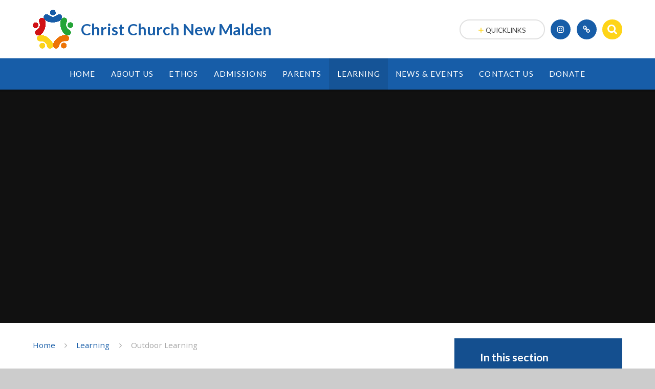

--- FILE ---
content_type: text/html
request_url: https://www.ccnm.uk/page/?title=Outdoor+Learning&pid=86
body_size: 66064
content:

<!DOCTYPE html>
<!--[if IE 7]><html class="no-ios no-js lte-ie9 lte-ie8 lte-ie7" lang="en" xml:lang="en"><![endif]-->
<!--[if IE 8]><html class="no-ios no-js lte-ie9 lte-ie8"  lang="en" xml:lang="en"><![endif]-->
<!--[if IE 9]><html class="no-ios no-js lte-ie9"  lang="en" xml:lang="en"><![endif]-->
<!--[if !IE]><!--> <html class="no-ios no-js"  lang="en" xml:lang="en"><!--<![endif]-->
	<head>
		<meta http-equiv="X-UA-Compatible" content="IE=edge" />
		<meta http-equiv="content-type" content="text/html; charset=utf-8"/>
		
		<link rel="canonical" href="https://www.ccnm.uk/page/?title=Outdoor+Learning&amp;pid=86">
		<link rel="stylesheet" integrity="sha512-SfTiTlX6kk+qitfevl/7LibUOeJWlt9rbyDn92a1DqWOw9vWG2MFoays0sgObmWazO5BQPiFucnnEAjpAB+/Sw==" crossorigin="anonymous" referrerpolicy="no-referrer" media="screen" href="https://cdnjs.cloudflare.com/ajax/libs/font-awesome/4.7.0/css/font-awesome.min.css?cache=260112">
<!--[if IE 7]><link rel="stylesheet" media="screen" href="https://cdn.juniperwebsites.co.uk/_includes/font-awesome/4.2.0/css/font-awesome-ie7.min.css?cache=v4.6.56.3">
<![endif]-->
		<title>Christ Church New Malden - Outdoor Learning</title>
		
		<style type="text/css">
			:root {
				
				--col-pri: rgb(34, 34, 34);
				
				--col-sec: rgb(136, 136, 136);
				
			}
		</style>
		
<!--[if IE]>
<script>
console = {log:function(){return;}};
</script>
<![endif]-->

<script>
	var boolItemEditDisabled;
	var boolLanguageMode, boolLanguageEditOriginal;
	var boolViewingConnect;
	var boolConnectDashboard;
	var displayRegions = [];
	var intNewFileCount = 0;
	strItemType = "page";
	strSubItemType = "page";

	var featureSupport = {
		tagging: false,
		eventTagging: false
	};
	var boolLoggedIn = false;
boolAdminMode = false;
	var boolSuperUser = false;
strCookieBarStyle = 'none';
	intParentPageID = "47";
	intCurrentItemID = 86;
	var intCurrentCatID = "";
boolIsHomePage = false;
	boolItemEditDisabled = true;
	boolLanguageEditOriginal=true;
	strCurrentLanguage='en-gb';	strFileAttachmentsUploadLocation = 'bottom';	boolViewingConnect = false;	boolConnectDashboard = false;	var objEditorComponentList = {};

</script>

<script src="https://cdn.juniperwebsites.co.uk/admin/_includes/js/mutation_events.min.js?cache=v4.6.56.3"></script>
<script src="https://cdn.juniperwebsites.co.uk/admin/_includes/js/jquery/jquery.js?cache=v4.6.56.3"></script>
<script src="https://cdn.juniperwebsites.co.uk/admin/_includes/js/jquery/jquery.prefilter.js?cache=v4.6.56.3"></script>
<script src="https://cdn.juniperwebsites.co.uk/admin/_includes/js/jquery/jquery.query.js?cache=v4.6.56.3"></script>
<script src="https://cdn.juniperwebsites.co.uk/admin/_includes/js/jquery/js.cookie.js?cache=v4.6.56.3"></script>
<script src="/_includes/editor/template-javascript.asp?cache=260112"></script>
<script src="/admin/_includes/js/functions/minified/functions.login.new.asp?cache=260112"></script>

  <script>

  </script>
<link href="https://www.ccnm.uk/feeds/pages.asp?pid=86&lang=en" rel="alternate" type="application/rss+xml" title="Christ Church New Malden - Outdoor Learning - Page Updates"><link href="https://www.ccnm.uk/feeds/comments.asp?title=Outdoor Learning&amp;item=page&amp;pid=86" rel="alternate" type="application/rss+xml" title="Christ Church New Malden - Outdoor Learning - Page Comments"><link rel="stylesheet" media="screen" href="/_site/css/main.css?cache=260112">
<link rel="stylesheet" media="screen" href="/_site/css/content.css?cache=260112">
<style type="text/css" class="customtheme--font">/* overwriting display font */h1, h2, h3, h4, h5, h6,.f_display,.ms-btn > *,.mason--theme_font_coverage-all,.builder[data-font_coverage="All"] {font-family: Lato;}</style><style type="text/css" class="customtheme--pri">/* primary col */.col-pri,.content__region a,.content__title,.content__region h2,.content__region h3,.content__region h4,.content__region h5,.ms-active-pri.active,[data-bgtype="white"] .ms-bg-col,[data-bgtype="mixbot"] .ms-bg-col {color: #175da8;}.block-d {background: #175da8;color: #FFF;fill: #FFF;}.bord-pri {border-color: #175da8;}/* primary bg */.bg-pri,.menu__bar__item__sub,.mason,.ms-btn-pri > *,[data-bgtype="pri"] .ms-bg,[data-bgtype="mixtop"] .ms-bg,[data-bgtype="mixbot"] .ms-bg,[data-bgtype="imgpri"] .ms-bg {background-color: #175da8;}.content__region .table__container table thead th {background-color: #175da8;border-left: #175da8;}.content__news__list__item__img a,.template--accordion h2.template--accordion__title {background-color: #175da8 !important;}.template--accordion h2.template--accordion__title {border-color: #175da8 !important;}/*.builder__btn--sq[data-bgtype='pri']:after {@extend %abs_fill;content: '';width: 16px;height: 16px;margin: auto;display: block;border-radius: 4px;border: 2px solid black;background-color: #175da8 !important;}*/@media all and (min-width: 769px) {/* primary bg hover */.mason--mq .col-pri-hov:hover,.mason--mq .ms-hov-theme:hover .col-pri-hov,.mason--mq .ms-hov-theme.hovered .col-pri-hov {color: #175da8 !important;}.mason--mq .bg-pri-hov:hover,.mason--mq .ms-hov-theme:hover .bg-pri-hov,.mason--mq .ms-hov-theme.hovered .bg-pri-hov {background-color: #175da8;}}</style><style type="text/css" class="customtheme--sec">/* secondary col */.col-sec { color: #fed417; }.ms-btn-white > * {color: #fed417 !important;}/* secondary bg */.bg-sec,.ms-btn > *,hr {background-color: #fed417;}/* secondary border */.bord-sec,.menu__bar:after {border-color: #fed417;}@media all and (min-width: 769px) {/* secondary bg hover */.mason--mq .col-sec-hov:hover,.mason--mq .ms-hov-theme:hover .col-sec-hov,.mason--mq .ms-hov-theme.hovered .col-sec-hov {color: #fed417 !important;}.mason--mq .bg-sec-hov:hover,.mason--mq .ms-hov-theme:hover .bg-sec-hov,.mason--mq .ms-hov-theme.hovered .bg-sec-hov {background-color: #fed417;}}</style>


	<meta name="mobile-web-app-capable" content="yes">
	<meta name="apple-mobile-web-app-capable" content="yes">
	<meta name="viewport" content="width=device-width, initial-scale=1, minimum-scale=1, maximum-scale=1">
	<link rel="author" href="/humans.txt">
	<!-- <link rel="icon" href="/_site/images/favicons/favicon.ico"> -->
	<!-- <link rel="apple-touch-icon" href="/_site/images/favicons/favicon.png"> -->
	<link rel="icon" href="/_site/data/files/images/logo/F031B91DDC1939C6582FD422D1038401.png">
	<link rel="apple-touch-icon" href="/_site/data/files/images/logo/F031B91DDC1939C6582FD422D1038401.png">
	<link href="https://fonts.googleapis.com/css?family=Open+Sans:400,400i,700,700i" rel="stylesheet">
	<link href="https://fonts.googleapis.com/css?family=Lato:400,400i,700,700i" rel="stylesheet">
	<link rel="stylesheet" href="/_site/css/print.css" type="text/css" media="print">

	<script type="text/javascript">
	var iOS = ( navigator.userAgent.match(/(iPad|iPhone|iPod)/g) ? true : false );
	if (iOS) { $('html').removeClass('no-ios').addClass('ios'); }

	var strDefaultThumbnail = "/_site/data/files/images/logo/F031B91DDC1939C6582FD422D1038401.png";
	</script>
	<script src="/_site/js/common.min.js"></script>


	<svg style="display: none;">
		
		<symbol id="icon_arrow" viewBox="0 0 40 24"><path d="M5,23,20,7.24,35.16,23.16h0a2.78,2.78,0,0,0,2,.84A2.93,2.93,0,0,0,40,21a3.07,3.07,0,0,0-.8-2.08h0L22.06.92h0A2.79,2.79,0,0,0,20,0h0a2.79,2.79,0,0,0-2.06.92h0L.79,18.92h0A3.07,3.07,0,0,0,0,21a2.93,2.93,0,0,0,2.86,3A2.8,2.8,0,0,0,5,23Z"/></symbol>
		<symbol id="icon_plus" viewBox="0 0 12 12"><path d="M6.79.79V5.21h4.42a.79.79,0,1,1,0,1.58H6.79v4.42h0a.79.79,0,1,1-1.58,0h0V6.79H.79a.79.79,0,1,1,0-1.58H5.21V.79h0a.79.79,0,1,1,1.58,0Z"/></symbol>
		<symbol id="icon_menu" viewBox="0 0 12 10"><path d="M0,0V2H12V0ZM0,6H12V4H0Zm0,4H12V8H0Z"/></symbol>
	</svg><link rel="stylesheet" media="screen" href="https://cdn.juniperwebsites.co.uk/_includes/css/content-blocks.css?cache=v4.6.56.3">
<link rel="stylesheet" media="screen" href="/_includes/css/cookie-colour.asp?cache=260112">
<link rel="stylesheet" media="screen" href="https://cdn.juniperwebsites.co.uk/_includes/css/cookies.css?cache=v4.6.56.3">
<link rel="stylesheet" media="screen" href="https://cdn.juniperwebsites.co.uk/_includes/css/cookies.advanced.css?cache=v4.6.56.3">
<link rel="stylesheet" media="screen" href="https://cdn.juniperwebsites.co.uk/_includes/css/overlord.css?cache=v4.6.56.3">
<link rel="stylesheet" media="screen" href="https://cdn.juniperwebsites.co.uk/_includes/css/templates.css?cache=v4.6.56.3">
<link rel="stylesheet" media="screen" href="/_site/css/attachments.css?cache=260112">
<link rel="stylesheet" media="screen" href="/_site/css/templates.css?cache=260112">
<style>#print_me { display: none;}</style><script src="https://cdn.juniperwebsites.co.uk/admin/_includes/js/modernizr.js?cache=v4.6.56.3"></script>

        <meta property="og:site_name" content="Christ Church New Malden" />
        <meta property="og:title" content="Outdoor Learning" />
        <meta property="og:image" content="https://www.ccnm.uk/_site/images/design/thumbnail.jpg" />
        <meta property="og:type" content="website" />
        <meta property="twitter:card" content="summary" />
</head>


    <body>


<div id="print_me"></div>
<div class="mason mason--mq mason--inner mason--rounded_false mason--noadmin mason--theme_font_coverage-null">

	<section class="access">
		<a class="access__anchor" name="header"></a>
		<a class="access__link" href="#content">Skip to content &darr;</a>
	</section>

	

	<header class="header parent block-l f_display">
		<div class="header__main center col-pri">
			<div class="parent js_fit__container">
				
				<a class="header__logo" href="/">
				
					<img src="/_site/data/files/images/logo/F031B91DDC1939C6582FD422D1038401.png" alt="Logo">
					<h1 id="header__logo__title">Christ Church New Malden</h1>
				</a>
				
			</div>
			
		</div>


		<section class="menu parent block-d caps oc-invert" data-stickymenu="True">
			
			<button class="menu__btn parent block-d bord-sec" data-toggle=".mason--menu" aria-label="Toggle mobile menu">
				<span class="abs_fill">
					<div class="menu__btn--front"><i class="fa fa-bars" aria-hidden="true"></i> Menu</div>
					<div class="menu__btn--back"><i class="fa fa-close" aria-hidden="true"></i> Close</div>
				</span>
			</button>
			
			<nav class="menu__bar">
				<ul><li class="menu__bar__item menu__bar__item--page_1"><a class="a_block link-hov" id="page_1" href="/"><span>Home</span></a><button class="menu__bar__item__button" data-tab=".menu__bar__item--page_1--expand"><i class="menu__bar__item__button__icon fa fa-angle-down"></i></button></li><li class="menu__bar__item menu__bar__item--page_7 menu__bar__item--subitems"><a class="a_block link-hov" id="page_7" href="/page/?title=About+Us&amp;pid=7"><span>About Us</span></a><button class="menu__bar__item__button" data-tab=".menu__bar__item--page_7--expand"><i class="menu__bar__item__button__icon fa fa-angle-down"></i></button><ul class="menu__bar__item__sub"><li class="menu__bar__item menu__bar__item--page_8"><a class="a_block link-hov" id="page_8" href="/page/?title=Meet+the+Team&amp;pid=8"><span>Meet the Team</span></a><button class="menu__bar__item__button" data-tab=".menu__bar__item--page_8--expand"><i class="menu__bar__item__button__icon fa fa-angle-down"></i></button></li><li class="menu__bar__item menu__bar__item--page_13"><a class="a_block link-hov" id="page_13" href="/page/?title=Key+Priorities&amp;pid=13"><span>Key Priorities</span></a><button class="menu__bar__item__button" data-tab=".menu__bar__item--page_13--expand"><i class="menu__bar__item__button__icon fa fa-angle-down"></i></button></li><li class="menu__bar__item menu__bar__item--page_24"><a class="a_block link-hov" id="page_24" href="/page/?title=Awards&amp;pid=24"><span>Awards</span></a><button class="menu__bar__item__button" data-tab=".menu__bar__item--page_24--expand"><i class="menu__bar__item__button__icon fa fa-angle-down"></i></button></li><li class="menu__bar__item menu__bar__item--page_92"><a class="a_block link-hov" id="page_92" href="/page/?title=Equality+Statement&amp;pid=92"><span>Equality Statement</span></a><button class="menu__bar__item__button" data-tab=".menu__bar__item--page_92--expand"><i class="menu__bar__item__button__icon fa fa-angle-down"></i></button></li><li class="menu__bar__item menu__bar__item--page_14"><a class="a_block link-hov" id="page_14" href="/page/?title=Financial+Information&amp;pid=14"><span>Financial Information</span></a><button class="menu__bar__item__button" data-tab=".menu__bar__item--page_14--expand"><i class="menu__bar__item__button__icon fa fa-angle-down"></i></button></li><li class="menu__bar__item menu__bar__item--page_9"><a class="a_block link-hov" id="page_9" href="/page/?title=Governors&amp;pid=9"><span>Governors</span></a><button class="menu__bar__item__button" data-tab=".menu__bar__item--page_9--expand"><i class="menu__bar__item__button__icon fa fa-angle-down"></i></button></li><li class="menu__bar__item menu__bar__item--page_147"><a class="a_block link-hov" id="page_147" href="/page/?title=OFSTED&amp;pid=147"><span>OFSTED</span></a><button class="menu__bar__item__button" data-tab=".menu__bar__item--page_147--expand"><i class="menu__bar__item__button__icon fa fa-angle-down"></i></button></li><li class="menu__bar__item menu__bar__item--page_15"><a class="a_block link-hov" id="page_15" href="/page/?title=PE+%2F+Sports+Premium&amp;pid=15"><span>PE / Sports Premium</span></a><button class="menu__bar__item__button" data-tab=".menu__bar__item--page_15--expand"><i class="menu__bar__item__button__icon fa fa-angle-down"></i></button></li><li class="menu__bar__item menu__bar__item--page_19"><a class="a_block link-hov" id="page_19" href="/page/?title=Policies&amp;pid=19"><span>Policies</span></a><button class="menu__bar__item__button" data-tab=".menu__bar__item--page_19--expand"><i class="menu__bar__item__button__icon fa fa-angle-down"></i></button></li><li class="menu__bar__item menu__bar__item--page_16"><a class="a_block link-hov" id="page_16" href="/page/?title=Pupil+Premium&amp;pid=16"><span>Pupil Premium</span></a><button class="menu__bar__item__button" data-tab=".menu__bar__item--page_16--expand"><i class="menu__bar__item__button__icon fa fa-angle-down"></i></button></li><li class="menu__bar__item menu__bar__item--page_37"><a class="a_block link-hov" id="page_37" href="/page/?title=Safeguarding&amp;pid=37"><span>Safeguarding</span></a><button class="menu__bar__item__button" data-tab=".menu__bar__item--page_37--expand"><i class="menu__bar__item__button__icon fa fa-angle-down"></i></button></li><li class="menu__bar__item menu__bar__item--page_18"><a class="a_block link-hov" id="page_18" href="/page/?title=Special+Educational+Needs+and+Disabilities&amp;pid=18"><span>Special Educational Needs and Disabilities</span></a><button class="menu__bar__item__button" data-tab=".menu__bar__item--page_18--expand"><i class="menu__bar__item__button__icon fa fa-angle-down"></i></button></li><li class="menu__bar__item menu__bar__item--page_199"><a class="a_block link-hov" id="page_199" href="/page/?title=Statutory+Assessments+%26amp%3B+Results&amp;pid=199"><span>Statutory Assessments &amp; Results</span></a><button class="menu__bar__item__button" data-tab=".menu__bar__item--page_199--expand"><i class="menu__bar__item__button__icon fa fa-angle-down"></i></button></li></ul></li><li class="menu__bar__item menu__bar__item--page_145 menu__bar__item--subitems"><a class="a_block link-hov" id="page_145" href="/page/?title=Ethos&amp;pid=145"><span>Ethos</span></a><button class="menu__bar__item__button" data-tab=".menu__bar__item--page_145--expand"><i class="menu__bar__item__button__icon fa fa-angle-down"></i></button><ul class="menu__bar__item__sub"><li class="menu__bar__item menu__bar__item--page_12"><a class="a_block link-hov" id="page_12" href="/page/?title=Vision&amp;pid=12"><span>Vision</span></a><button class="menu__bar__item__button" data-tab=".menu__bar__item--page_12--expand"><i class="menu__bar__item__button__icon fa fa-angle-down"></i></button></li><li class="menu__bar__item menu__bar__item--page_154"><a class="a_block link-hov" id="page_154" href="/page/?title=Collective+Worship&amp;pid=154"><span>Collective Worship</span></a><button class="menu__bar__item__button" data-tab=".menu__bar__item--page_154--expand"><i class="menu__bar__item__button__icon fa fa-angle-down"></i></button></li><li class="menu__bar__item menu__bar__item--page_99"><a class="a_block link-hov" id="page_99" href="/page/?title=iShare+Learning+Themes&amp;pid=99"><span>iShare Learning Themes</span></a><button class="menu__bar__item__button" data-tab=".menu__bar__item--page_99--expand"><i class="menu__bar__item__button__icon fa fa-angle-down"></i></button></li><li class="menu__bar__item menu__bar__item--page_22"><a class="a_block link-hov" id="page_22" href="/page/?title=Church+and+Diocese+Links&amp;pid=22"><span>Church and Diocese Links</span></a><button class="menu__bar__item__button" data-tab=".menu__bar__item--page_22--expand"><i class="menu__bar__item__button__icon fa fa-angle-down"></i></button></li><li class="menu__bar__item menu__bar__item--page_142"><a class="a_block link-hov" id="page_142" href="/page/?title=Religious+Education&amp;pid=142"><span>Religious Education</span></a><button class="menu__bar__item__button" data-tab=".menu__bar__item--page_142--expand"><i class="menu__bar__item__button__icon fa fa-angle-down"></i></button></li><li class="menu__bar__item menu__bar__item--page_155"><a class="a_block link-hov" id="page_155" href="/page/?title=RE+Trips&amp;pid=155"><span>RE Trips</span></a><button class="menu__bar__item__button" data-tab=".menu__bar__item--page_155--expand"><i class="menu__bar__item__button__icon fa fa-angle-down"></i></button></li><li class="menu__bar__item menu__bar__item--page_144"><a class="a_block link-hov" id="page_144" href="/page/?title=Reflective+Areas&amp;pid=144"><span>Reflective Areas</span></a><button class="menu__bar__item__button" data-tab=".menu__bar__item--page_144--expand"><i class="menu__bar__item__button__icon fa fa-angle-down"></i></button></li><li class="menu__bar__item menu__bar__item--page_170"><a class="a_block link-hov" id="page_170" href="/page/?title=Reflective+Journals&amp;pid=170"><span>Reflective Journals</span></a><button class="menu__bar__item__button" data-tab=".menu__bar__item--page_170--expand"><i class="menu__bar__item__button__icon fa fa-angle-down"></i></button></li><li class="menu__bar__item menu__bar__item--page_149"><a class="a_block link-hov" id="page_149" href="/page/?title=Faith+%26amp%3B+Spirituality+Group&amp;pid=149"><span>Faith &amp; Spirituality Group</span></a><button class="menu__bar__item__button" data-tab=".menu__bar__item--page_149--expand"><i class="menu__bar__item__button__icon fa fa-angle-down"></i></button></li><li class="menu__bar__item menu__bar__item--page_141"><a class="a_block link-hov" id="page_141" href="/page/?title=Spiritual+Development&amp;pid=141"><span>Spiritual Development</span></a><button class="menu__bar__item__button" data-tab=".menu__bar__item--page_141--expand"><i class="menu__bar__item__button__icon fa fa-angle-down"></i></button></li><li class="menu__bar__item menu__bar__item--page_143"><a class="a_block link-hov" id="page_143" href="/page/?title=Courageous+Advocacy&amp;pid=143"><span>Courageous Advocacy</span></a><button class="menu__bar__item__button" data-tab=".menu__bar__item--page_143--expand"><i class="menu__bar__item__button__icon fa fa-angle-down"></i></button></li><li class="menu__bar__item menu__bar__item--page_21"><a class="a_block link-hov" id="page_21" href="/page/?title=SIAMS&amp;pid=21"><span>SIAMS</span></a><button class="menu__bar__item__button" data-tab=".menu__bar__item--page_21--expand"><i class="menu__bar__item__button__icon fa fa-angle-down"></i></button></li></ul></li><li class="menu__bar__item menu__bar__item--page_25 menu__bar__item--subitems"><a class="a_block link-hov" id="page_25" href="/page/?title=Admissions&amp;pid=25"><span>Admissions</span></a><button class="menu__bar__item__button" data-tab=".menu__bar__item--page_25--expand"><i class="menu__bar__item__button__icon fa fa-angle-down"></i></button><ul class="menu__bar__item__sub"><li class="menu__bar__item menu__bar__item--page_26"><a class="a_block link-hov" id="page_26" href="/page/?title=Nursery+Admissions&amp;pid=26"><span>Nursery Admissions</span></a><button class="menu__bar__item__button" data-tab=".menu__bar__item--page_26--expand"><i class="menu__bar__item__button__icon fa fa-angle-down"></i></button></li><li class="menu__bar__item menu__bar__item--page_27"><a class="a_block link-hov" id="page_27" href="/page/?title=Reception+Admissions&amp;pid=27"><span>Reception Admissions</span></a><button class="menu__bar__item__button" data-tab=".menu__bar__item--page_27--expand"><i class="menu__bar__item__button__icon fa fa-angle-down"></i></button></li><li class="menu__bar__item menu__bar__item--page_28"><a class="a_block link-hov" id="page_28" href="/page/?title=In+Year+Admissions&amp;pid=28"><span>In Year Admissions</span></a><button class="menu__bar__item__button" data-tab=".menu__bar__item--page_28--expand"><i class="menu__bar__item__button__icon fa fa-angle-down"></i></button></li><li class="menu__bar__item menu__bar__item--page_29"><a class="a_block link-hov" id="page_29" href="/page/?title=Appeals&amp;pid=29"><span>Appeals</span></a><button class="menu__bar__item__button" data-tab=".menu__bar__item--page_29--expand"><i class="menu__bar__item__button__icon fa fa-angle-down"></i></button></li><li class="menu__bar__item menu__bar__item--page_30"><a class="a_block link-hov" id="page_30" href="/page/?title=School+Tours&amp;pid=30"><span>School Tours</span></a><button class="menu__bar__item__button" data-tab=".menu__bar__item--page_30--expand"><i class="menu__bar__item__button__icon fa fa-angle-down"></i></button></li><li class="menu__bar__item menu__bar__item--page_33"><a class="a_block link-hov" id="page_33" href="/page/?title=Places+Offered&amp;pid=33"><span>Places Offered</span></a><button class="menu__bar__item__button" data-tab=".menu__bar__item--page_33--expand"><i class="menu__bar__item__button__icon fa fa-angle-down"></i></button></li></ul></li><li class="menu__bar__item menu__bar__item--page_34 menu__bar__item--subitems"><a class="a_block link-hov" id="page_34" href="/page/?title=Parents&amp;pid=34"><span>Parents</span></a><button class="menu__bar__item__button" data-tab=".menu__bar__item--page_34--expand"><i class="menu__bar__item__button__icon fa fa-angle-down"></i></button><ul class="menu__bar__item__sub"><li class="menu__bar__item menu__bar__item--page_38"><a class="a_block link-hov" id="page_38" href="/page/?title=Absence+Procedures&amp;pid=38"><span>Absence Procedures</span></a><button class="menu__bar__item__button" data-tab=".menu__bar__item--page_38--expand"><i class="menu__bar__item__button__icon fa fa-angle-down"></i></button></li><li class="menu__bar__item menu__bar__item--page_64"><a class="a_block link-hov" id="page_64" href="/page/?title=Arbor&amp;pid=64"><span>Arbor</span></a><button class="menu__bar__item__button" data-tab=".menu__bar__item--page_64--expand"><i class="menu__bar__item__button__icon fa fa-angle-down"></i></button></li><li class="menu__bar__item menu__bar__item--page_41"><a class="a_block link-hov" id="page_41" href="/page/?title=Before+%26amp%3B+After+School+Club+%28Connect%29&amp;pid=41"><span>Before &amp; After School Club (Connect)</span></a><button class="menu__bar__item__button" data-tab=".menu__bar__item--page_41--expand"><i class="menu__bar__item__button__icon fa fa-angle-down"></i></button></li><li class="menu__bar__item menu__bar__item--page_40"><a class="a_block link-hov" id="page_40" href="/page/?title=Clubs&amp;pid=40"><span>Clubs</span></a><button class="menu__bar__item__button" data-tab=".menu__bar__item--page_40--expand"><i class="menu__bar__item__button__icon fa fa-angle-down"></i></button></li><li class="menu__bar__item menu__bar__item--page_197"><a class="a_block link-hov" id="page_197" href="/page/?title=Instrumental+Music+Lessons&amp;pid=197"><span>Instrumental Music Lessons</span></a><button class="menu__bar__item__button" data-tab=".menu__bar__item--page_197--expand"><i class="menu__bar__item__button__icon fa fa-angle-down"></i></button></li><li class="menu__bar__item menu__bar__item--page_191"><a class="a_block link-hov" id="page_191" href="/page/?title=Drop+Off+and+Collection&amp;pid=191"><span>Drop Off and Collection</span></a><button class="menu__bar__item__button" data-tab=".menu__bar__item--page_191--expand"><i class="menu__bar__item__button__icon fa fa-angle-down"></i></button></li><li class="menu__bar__item menu__bar__item--page_187"><a class="a_block link-hov" id="page_187" href="/page/?title=First+Aid+and+Medication+in+School&amp;pid=187"><span>First Aid and Medication in School</span></a><button class="menu__bar__item__button" data-tab=".menu__bar__item--page_187--expand"><i class="menu__bar__item__button__icon fa fa-angle-down"></i></button></li><li class="menu__bar__item menu__bar__item--page_43"><a class="a_block link-hov" id="page_43" href="/page/?title=Home+%2F+School+Partnership&amp;pid=43"><span>Home / School Partnership</span></a><button class="menu__bar__item__button" data-tab=".menu__bar__item--page_43--expand"><i class="menu__bar__item__button__icon fa fa-angle-down"></i></button></li><li class="menu__bar__item menu__bar__item--page_94"><a class="a_block link-hov" id="page_94" href="/page/?title=Internet+Safety+and+Wellbeing&amp;pid=94"><span>Internet Safety and Wellbeing</span></a><button class="menu__bar__item__button" data-tab=".menu__bar__item--page_94--expand"><i class="menu__bar__item__button__icon fa fa-angle-down"></i></button></li><li class="menu__bar__item menu__bar__item--page_195"><a class="a_block link-hov" id="page_195" href="/page/?title=Mobile+Phones&amp;pid=195"><span>Mobile Phones</span></a><button class="menu__bar__item__button" data-tab=".menu__bar__item--page_195--expand"><i class="menu__bar__item__button__icon fa fa-angle-down"></i></button></li><li class="menu__bar__item menu__bar__item--page_44"><a class="a_block link-hov" id="page_44" href="/page/?title=PTA&amp;pid=44"><span>PTA</span></a><button class="menu__bar__item__button" data-tab=".menu__bar__item--page_44--expand"><i class="menu__bar__item__button__icon fa fa-angle-down"></i></button></li><li class="menu__bar__item menu__bar__item--page_45"><a class="a_block link-hov" id="page_45" href="/page/?title=Parent+Reps&amp;pid=45"><span>Parent Reps</span></a><button class="menu__bar__item__button" data-tab=".menu__bar__item--page_45--expand"><i class="menu__bar__item__button__icon fa fa-angle-down"></i></button></li><li class="menu__bar__item menu__bar__item--page_194"><a class="a_block link-hov" id="page_194" href="/page/?title=Promoting+Positive+Behaviour&amp;pid=194"><span>Promoting Positive Behaviour</span></a><button class="menu__bar__item__button" data-tab=".menu__bar__item--page_194--expand"><i class="menu__bar__item__button__icon fa fa-angle-down"></i></button></li><li class="menu__bar__item menu__bar__item--page_36"><a class="a_block link-hov" id="page_36" href="/page/?title=School+Day&amp;pid=36"><span>School Day</span></a><button class="menu__bar__item__button" data-tab=".menu__bar__item--page_36--expand"><i class="menu__bar__item__button__icon fa fa-angle-down"></i></button></li><li class="menu__bar__item menu__bar__item--page_42"><a class="a_block link-hov" id="page_42" href="/page/?title=School+Meals+and+Packed+Lunches&amp;pid=42"><span>School Meals and Packed Lunches</span></a><button class="menu__bar__item__button" data-tab=".menu__bar__item--page_42--expand"><i class="menu__bar__item__button__icon fa fa-angle-down"></i></button></li><li class="menu__bar__item menu__bar__item--page_192"><a class="a_block link-hov" id="page_192" href="/page/?title=Stationery&amp;pid=192"><span>Stationery</span></a><button class="menu__bar__item__button" data-tab=".menu__bar__item--page_192--expand"><i class="menu__bar__item__button__icon fa fa-angle-down"></i></button></li><li class="menu__bar__item menu__bar__item--page_35"><a class="a_block link-hov" id="page_35" href="/page/?title=Term+Dates&amp;pid=35"><span>Term Dates</span></a><button class="menu__bar__item__button" data-tab=".menu__bar__item--page_35--expand"><i class="menu__bar__item__button__icon fa fa-angle-down"></i></button></li><li class="menu__bar__item menu__bar__item--page_46"><a class="a_block link-hov" id="page_46" href="/page/?title=Transition+to+Secondary+School&amp;pid=46"><span>Transition to Secondary School</span></a><button class="menu__bar__item__button" data-tab=".menu__bar__item--page_46--expand"><i class="menu__bar__item__button__icon fa fa-angle-down"></i></button></li><li class="menu__bar__item menu__bar__item--page_39"><a class="a_block link-hov" id="page_39" href="/page/?title=Uniform&amp;pid=39"><span>Uniform</span></a><button class="menu__bar__item__button" data-tab=".menu__bar__item--page_39--expand"><i class="menu__bar__item__button__icon fa fa-angle-down"></i></button></li></ul></li><li class="menu__bar__item menu__bar__item--page_47 menu__bar__item--subitems menu__bar__item--selected"><a class="a_block link-hov" id="page_47" href="/page/?title=Learning&amp;pid=47"><span>Learning</span></a><button class="menu__bar__item__button" data-tab=".menu__bar__item--page_47--expand"><i class="menu__bar__item__button__icon fa fa-angle-down"></i></button><ul class="menu__bar__item__sub"><li class="menu__bar__item menu__bar__item--page_87"><a class="a_block link-hov" id="page_87" href="/page/?title=Early+Years&amp;pid=87"><span>Early Years</span></a><button class="menu__bar__item__button" data-tab=".menu__bar__item--page_87--expand"><i class="menu__bar__item__button__icon fa fa-angle-down"></i></button></li><li class="menu__bar__item menu__bar__item--page_67"><a class="a_block link-hov" id="page_67" href="/page/?title=Art+and+Design&amp;pid=67"><span>Art and Design</span></a><button class="menu__bar__item__button" data-tab=".menu__bar__item--page_67--expand"><i class="menu__bar__item__button__icon fa fa-angle-down"></i></button></li><li class="menu__bar__item menu__bar__item--page_68"><a class="a_block link-hov" id="page_68" href="/page/?title=Computing&amp;pid=68"><span>Computing</span></a><button class="menu__bar__item__button" data-tab=".menu__bar__item--page_68--expand"><i class="menu__bar__item__button__icon fa fa-angle-down"></i></button></li><li class="menu__bar__item menu__bar__item--page_69"><a class="a_block link-hov" id="page_69" href="/page/?title=Design+%26amp%3B+Technology+%28DT%29&amp;pid=69"><span>Design &amp; Technology (DT)</span></a><button class="menu__bar__item__button" data-tab=".menu__bar__item--page_69--expand"><i class="menu__bar__item__button__icon fa fa-angle-down"></i></button></li><li class="menu__bar__item menu__bar__item--page_70"><a class="a_block link-hov" id="page_70" href="/page/?title=English&amp;pid=70"><span>English</span></a><button class="menu__bar__item__button" data-tab=".menu__bar__item--page_70--expand"><i class="menu__bar__item__button__icon fa fa-angle-down"></i></button></li><li class="menu__bar__item menu__bar__item--page_71"><a class="a_block link-hov" id="page_71" href="/page/?title=French&amp;pid=71"><span>French</span></a><button class="menu__bar__item__button" data-tab=".menu__bar__item--page_71--expand"><i class="menu__bar__item__button__icon fa fa-angle-down"></i></button></li><li class="menu__bar__item menu__bar__item--page_72"><a class="a_block link-hov" id="page_72" href="/page/?title=Geography&amp;pid=72"><span>Geography</span></a><button class="menu__bar__item__button" data-tab=".menu__bar__item--page_72--expand"><i class="menu__bar__item__button__icon fa fa-angle-down"></i></button></li><li class="menu__bar__item menu__bar__item--page_73"><a class="a_block link-hov" id="page_73" href="/page/?title=History&amp;pid=73"><span>History</span></a><button class="menu__bar__item__button" data-tab=".menu__bar__item--page_73--expand"><i class="menu__bar__item__button__icon fa fa-angle-down"></i></button></li><li class="menu__bar__item menu__bar__item--page_80"><a class="a_block link-hov" id="page_80" href="/page/?title=Maths&amp;pid=80"><span>Maths</span></a><button class="menu__bar__item__button" data-tab=".menu__bar__item--page_80--expand"><i class="menu__bar__item__button__icon fa fa-angle-down"></i></button></li><li class="menu__bar__item menu__bar__item--page_74"><a class="a_block link-hov" id="page_74" href="/page/?title=Music&amp;pid=74"><span>Music</span></a><button class="menu__bar__item__button" data-tab=".menu__bar__item--page_74--expand"><i class="menu__bar__item__button__icon fa fa-angle-down"></i></button></li><li class="menu__bar__item menu__bar__item--page_86 menu__bar__item--selected menu__bar__item--final"><a class="a_block link-hov" id="page_86" href="/page/?title=Outdoor+Learning&amp;pid=86"><span>Outdoor Learning</span></a><button class="menu__bar__item__button" data-tab=".menu__bar__item--page_86--expand"><i class="menu__bar__item__button__icon fa fa-angle-down"></i></button></li><li class="menu__bar__item menu__bar__item--page_75"><a class="a_block link-hov" id="page_75" href="/page/?title=P%2EE%2E&amp;pid=75"><span>P.E.</span></a><button class="menu__bar__item__button" data-tab=".menu__bar__item--page_75--expand"><i class="menu__bar__item__button__icon fa fa-angle-down"></i></button></li><li class="menu__bar__item menu__bar__item--page_76"><a class="a_block link-hov" id="page_76" href="/page/?title=PSHE&amp;pid=76"><span>PSHE</span></a><button class="menu__bar__item__button" data-tab=".menu__bar__item--page_76--expand"><i class="menu__bar__item__button__icon fa fa-angle-down"></i></button></li><li class="menu__bar__item menu__bar__item--page_77"><a class="a_block link-hov" id="page_77" href="/page/?title=R%2EE%2E&amp;pid=77"><span>R.E.</span></a><button class="menu__bar__item__button" data-tab=".menu__bar__item--page_77--expand"><i class="menu__bar__item__button__icon fa fa-angle-down"></i></button></li><li class="menu__bar__item menu__bar__item--page_78"><a class="a_block link-hov" id="page_78" href="/page/?title=Science&amp;pid=78"><span>Science</span></a><button class="menu__bar__item__button" data-tab=".menu__bar__item--page_78--expand"><i class="menu__bar__item__button__icon fa fa-angle-down"></i></button></li><li class="menu__bar__item menu__bar__item--page_51"><a class="a_block link-hov" id="page_51" href="/page/?title=Assessment&amp;pid=51"><span>Assessment</span></a><button class="menu__bar__item__button" data-tab=".menu__bar__item--page_51--expand"><i class="menu__bar__item__button__icon fa fa-angle-down"></i></button></li><li class="menu__bar__item menu__bar__item--page_79"><a class="a_block link-hov" id="page_79" href="/page/?title=How+to+Help+Your+Child&amp;pid=79"><span>How to Help Your Child</span></a><button class="menu__bar__item__button" data-tab=".menu__bar__item--page_79--expand"><i class="menu__bar__item__button__icon fa fa-angle-down"></i></button></li><li class="menu__bar__item menu__bar__item--page_193"><a class="a_block link-hov" id="page_193" href="/page/?title=Home+Learning&amp;pid=193"><span>Home Learning</span></a><button class="menu__bar__item__button" data-tab=".menu__bar__item--page_193--expand"><i class="menu__bar__item__button__icon fa fa-angle-down"></i></button></li><li class="menu__bar__item menu__bar__item--page_55"><a class="a_block link-hov" id="page_55" href="/page/?title=Wellbeing&amp;pid=55"><span>Wellbeing</span></a><button class="menu__bar__item__button" data-tab=".menu__bar__item--page_55--expand"><i class="menu__bar__item__button__icon fa fa-angle-down"></i></button></li><li class="menu__bar__item menu__bar__item--page_186"><a class="a_block link-hov" id="page_186" href="/page/?title=School+Trips%2C+Visitors+%26amp%3B+Enrichment+Events&amp;pid=186"><span>School Trips, Visitors &amp; Enrichment Events</span></a><button class="menu__bar__item__button" data-tab=".menu__bar__item--page_186--expand"><i class="menu__bar__item__button__icon fa fa-angle-down"></i></button></li></ul></li><li class="menu__bar__item menu__bar__item--page_3 menu__bar__item--subitems"><a class="a_block link-hov" id="page_3" href="/news-and-events"><span>News &amp; Events</span></a><button class="menu__bar__item__button" data-tab=".menu__bar__item--page_3--expand"><i class="menu__bar__item__button__icon fa fa-angle-down"></i></button><ul class="menu__bar__item__sub"><li class="menu__bar__item menu__bar__item--url_1"><a class="a_block link-hov" id="url_1" href="/calendar/?calid=1&amp;pid=3&amp;viewid=1"><span>Calendar</span></a><button class="menu__bar__item__button" data-tab=".menu__bar__item--url_1--expand"><i class="menu__bar__item__button__icon fa fa-angle-down"></i></button></li><li class="menu__bar__item menu__bar__item--news_category_1"><a class="a_block link-hov" id="news_category_1" href="/news/?pid=3&amp;nid=1"><span>Latest News</span></a><button class="menu__bar__item__button" data-tab=".menu__bar__item--news_category_1--expand"><i class="menu__bar__item__button__icon fa fa-angle-down"></i></button></li><li class="menu__bar__item menu__bar__item--page_57"><a class="a_block link-hov" id="page_57" href="/page/?title=Local+Events&amp;pid=57"><span>Local Events</span></a><button class="menu__bar__item__button" data-tab=".menu__bar__item--page_57--expand"><i class="menu__bar__item__button__icon fa fa-angle-down"></i></button></li></ul></li><li class="menu__bar__item menu__bar__item--page_2 menu__bar__item--subitems"><a class="a_block link-hov" id="page_2" href="/contact-us"><span>Contact Us</span></a><button class="menu__bar__item__button" data-tab=".menu__bar__item--page_2--expand"><i class="menu__bar__item__button__icon fa fa-angle-down"></i></button><ul class="menu__bar__item__sub"><li class="menu__bar__item menu__bar__item--page_58"><a class="a_block link-hov" id="page_58" href="/page/?title=Vacancies&amp;pid=58"><span>Vacancies</span></a><button class="menu__bar__item__button" data-tab=".menu__bar__item--page_58--expand"><i class="menu__bar__item__button__icon fa fa-angle-down"></i></button></li><li class="menu__bar__item menu__bar__item--page_59"><a class="a_block link-hov" id="page_59" href="/page/?title=Lettings&amp;pid=59"><span>Lettings</span></a><button class="menu__bar__item__button" data-tab=".menu__bar__item--page_59--expand"><i class="menu__bar__item__button__icon fa fa-angle-down"></i></button></li></ul></li><li class="menu__bar__item menu__bar__item--url_3"><a class="a_block link-hov" id="url_3" href="https://cafdonate.cafonline.org/27292" target="_blank" rel="external"><span>DONATE</span></a><button class="menu__bar__item__button" data-tab=".menu__bar__item--url_3--expand"><i class="menu__bar__item__button__icon fa fa-angle-down"></i></button></li></ul>
				<div class="menu__extra block-l">
					<div >
						
							<div class="menu__extra__item quicklinks oc-invert">
								
								<div class="quicklinks__btn center">
									<span>
										<svg class="col-sec" width="12" height="10"><use href='#icon_plus' xlink:href='#icon_plus' x='0' y='0'/></svg>
										<span>Quicklinks</span>
									</span>
								</div>
								<ul class="list col-pri"><li><a class='col-sec-hov' href='/page/?title=Term+Dates&pid=35' target='_self'>Term Dates</a></li><li><a class='col-sec-hov' href='/page/?title=Admissions&pid=25' target='_self'>Admissions</a></li><li><a class='col-sec-hov' href='/page/?title=Clubs&pid=40' target='_self'>Clubs</a></li><li><a class='col-sec-hov' href='/page/?title=Before+%26amp%3B+After+School+Club+%28Connect%29&pid=41' target='_self'>Connect</a></li><li><a class='col-sec-hov' href='https://cafdonate.cafonline.org/27292' target='_blank'>DONATE</a></li></ul>
								
							</div><div class="menu__extra__item iconlinks js_listfit">
						
							<button class="js_listfit__btn ms-btn-circle bg-pri">
								<i class="fa fa-link" aria-hidden="true"></i>
								<span>
									<svg class='icon_close col-pri'><use href='#icon_close' xlink:href='#icon_close' x='0' y='0'/></svg>
								</span>
							</button>
							<ul><li class="iconlinks__item" data-type="Instagram"><a href='https://www.instagram.com/ccnmprimary/' target='_blank'><span class="iconlinks__item__icon ms-btn-circle bg-pri link-hov"><i class='fa fa-instagram'></i></span><span class="iconlinks__item__txt bg-pri oc-invert oc-border">Follow us on Instagram</span></a></li><li class="iconlinks__item" data-type="Link"><a href='https://cafdonate.cafonline.org/27292' target='_blank'><span class="iconlinks__item__icon ms-btn-circle bg-pri link-hov"><i class='fa fa-link'></i></span><span class="iconlinks__item__txt bg-pri oc-invert oc-border">DONATE to the Governors' Fund</span></a></li><li class="iconlinks__item" data-type="Search"><form class="menu__extra__item search" method="post" action="/search/default.asp?pid=0"> <input class="search__input bg-sec" type="text" value="" type="text" name="searchValue" placeholder="Search" /></form></li></ul>
						</div>
					</div>
				</div>
			</nav>
		</section>
		
	</header>

	
		<section class="hero hero--inner parent oc-hide">
			<div class="hero__main">
				<ul class="hero__slideshow abs_fill list">
				    <li class="hero__slideshow__item abs_fill"><div class="hero__img abs_fill" data-src="/_site/data/files/images/slideshow/page/86/9F67E5BDCC02879DA7B1512E9A68BC80.jpg" data-src-default="fade" data-bgfill="cover"></div></li><li class="hero__slideshow__item abs_fill"><div class="hero__img abs_fill" data-src="/_site/data/files/images/slideshow/page/86/DF48A75FABC2C8699D50A71E7846D1A4.jpg" data-src-default="fade" data-bgfill="cover"></div></li>
				</ul>
				<script>heroSlideshow('.hero--inner')</script>
				
			</div>
		</section>
		

	<main class="main parent block-l">
		<div class="main__content ms-center">
			<div class="content content--page">
				<a class="content__anchor" name="content"></a>
				<ul class="content__path"><li class="content__path__item content__path__item--page_1"><i class="content__path__item__sep fa fa-angle-right"></i><a class="content__path__item__link col-pri" id="page_1" href="/">Home</a></li><li class="content__path__item content__path__item--page_47 content__path__item--selected"><i class="content__path__item__sep fa fa-angle-right"></i><a class="content__path__item__link col-pri" id="page_47" href="/page/?title=Learning&amp;pid=47">Learning</a></li><li class="content__path__item content__path__item--page_86 content__path__item--selected content__path__item--final"><i class="content__path__item__sep fa fa-angle-right"></i><a class="content__path__item__link col-pri" id="page_86" href="/page/?title=Outdoor+Learning&amp;pid=86">Outdoor Learning</a></li></ul><h1 class="content__title" id="itemTitle">Outdoor Learning</h1>
				<div class="content__region"><h4><strong id="docs-internal-guid-566d4fe8-7fff-a688-626b-da30e0c32e7b">&quot;The best classroom and the richest cupboard is roofed only by the sky&quot; -&nbsp;<em>Margaret McMillan</em></strong></h4>

<h3 style="margin-left:0cm; margin-right:0cm">Vision for Teaching and Learning: Memorable experiences, memorable impact</h3>

<p style="margin-left:0cm; margin-right:0cm">Learning outside is undeniably exciting. It allows teachers and pupils to engage with teaching and learning in new ways: some value the space, the ability to move around more freely; others a fresh perspective, &lsquo;real-life&rsquo;, first hand learning or simply the calmness bestowed by nature.&nbsp;</p>

<p style="margin-left:0cm; margin-right:0cm">Whatever their personal connection, our pupils see outdoor learning as an enhanced learning experience. At Christ Church, we are committed to enriching this outdoor learning experience and our hope is to inspire the learning of new knowledge and skills, in both curricular and character-based lessons.</p>

<p style="margin-left:0cm; margin-right:0cm">It can be easy to overlook the value of learning outside, but today more than ever and following the challenges of extended lockdowns, we are energised in our commitment to ensure pupils can have the opportunities to learn new skills and knowledge in an engaging, fun outdoor setting.</p>

<p style="margin-left:0cm; margin-right:0cm">Our wish is for pupils to leave Christ Church well equipped with life-long practical and social skills, with memorable insights into curricular concepts, and to develop personal interests and a sense of community.</p>

<p style="margin-left:0cm; margin-right:0cm">Specifically, we teach two <em>purposeful</em> outdoor lessons every half-term, either character building and or as part of our curricular lessons. We offer:</p>

<ul>
	<li>An exciting character and team-based learning program, called <a href="https://www.schooloutdoorlearning.com/" target="_blank">Arbojo.</a> Pupils&nbsp;<em>develop positive social and practical skills,</em> such as collaboration, leadership, resilience and growth mindset. Skills are taught through practical, outdoor team challenges.</li>
	<li><em>Real-life, hands-on, memorable curricular learning experiences to enhance knowledge and skills. </em>These lessons are part of our curriculum learning and are often cross-curricular. We look for opportunities to engage pupils in learning through purposeful outdoor experiences, which will enhance their understanding of a concept or provide the ability to practise a skill, such as exploring natural habitats or observing growth in plants over time.</li>
</ul>

<p style="margin-left:0cm; margin-right:0cm">In addition, we offer:</p>

<ul>
	<li>The opportunity to develop practical skills and personal interests, through our Life Skills gardening lessons as well our gardening club, Little Green Fingers.&nbsp;</li>
	<li>The chance of developing a sense of community, through collaborative enrichment projects such as developing our Wilderness gardens working alongside our wider school community.</li>
</ul>

<h3 style="margin-left:0cm; margin-right:0cm">Vision for our outdoor environment</h3>

<p style="margin-left:0cm; margin-right:0cm">To deliver high-quality outdoor learning, we are mindful of creating &lsquo;destination&rsquo; outdoor environments, where teachers and pupils want to be. Our vision, over time, is to:</p>

<ol>
	<li>Create eco-classrooms within our infant and junior playgrounds</li>
	<li>Create gardening zones within our infant and junior playgrounds</li>
	<li>Create all-weather outdoor classrooms at each site</li>
	<li>Enrich the use of and learning experience at our junior field</li>
</ol>

<div class="template template--accordion">
<h2 class="template--accordion__title">1. Eco Classrooms</h2>

<div class="template--accordion__container" data-tabu="">
<p style="margin-left:0cm; margin-right:0cm">We have a Wilderness Garden with a pond at our infant site. In 2021, we &lsquo;opened up&rsquo; this &lsquo;secret garden&rsquo;, to create a visible, integral eco-classroom for all pupils.&nbsp; Our aim is to restore our pond and wilderness garden to its heyday, so all pupils have the ability to explore flora and fauna up close.</p>

<p style="margin-left:0cm; margin-right:0cm">Parent Volunteers and our PTA&nbsp;help to maintain the garden and in recent years have constructed some large-scale bug hotels. In 2022, we intend to plant new shrubs and climbers to the garden, as well as continuing to develop the pond life - flora and fauna.&nbsp;</p>

<p style="margin-left:0cm; margin-right:0cm">At the juniors, we have a small natural area within the playground, which is in much need of a &lsquo;make-over&rsquo;. Our aspiration, is to provide our junior pupils easier access to nature, during play and or as part of lessons. We are working with our PTA to revamp this area, which is a medium-term project.</p>
</div>
</div>

<div class="template template--accordion">
<h2 class="template--accordion__title">2. Gardening Zones</h2>

<div class="template--accordion__container" data-tabu="">
<p style="margin-left:0cm; margin-right:0cm">Junior and infant sites have some static wooden planters as well as access to moveable planters, compost and good quality gardening tools. The junior field offers potential for an allotment patch.</p>

<p style="margin-left:0cm; margin-right:0cm">In 2021/22, we added <em>Gardening </em>to our Life Skills program for Years 1-6.&nbsp; Throughout the years, pupils experience and explore a variety of &lsquo;gardens&rsquo;: wildlife; flower &amp; herb; and fruit &amp; vegetable.&nbsp; Our aim is for all pupils to develop skills and knowledge of planting, aftercare and harvesting, as well as how to look after and encourage wildlife into our gardens.&nbsp; We have developed a comprehensive gardening scheme of work including progression of skills, using the <a href="https://schoolgardening.rhs.org.uk/home" target="_blank">RHS Campaign for School Gardening </a>resources as inspiration.&nbsp;</p>

<p style="margin-left:0cm; margin-right:0cm">Little Green Fingers, our gardening club for young gardeners (presently infant pupils) launched in Summer 2021.&nbsp; It is a very popular club, which is run with the help of parents.&nbsp; At present, the club is offered to Year 1&amp;2 pupils, with limited places, and it is our hope to be able to launch a similar club for junior pupils.&nbsp; In recognition of setting up and running our club, we were awarded our RHS Level 1 Campaign for School Award in December 2021.&nbsp;</p>
</div>
</div>

<div class="template template--accordion">
<h2 class="template--accordion__title">3. All-Weather Classrooms</h2>

<div class="template--accordion__container" data-tabu="">
<p style="margin-left:0cm; margin-right:0cm">We would like to install outdoor all-weather classrooms in both playgrounds and at the junior field. Ideally, each classroom would include seating for 30 pupils and possibly a fire-pit.&nbsp; These all-weather classrooms will be a longer-term project due to funding.</p>
</div>
</div>

<div class="template template--accordion">
<h2 class="template--accordion__title">4. Enrich Learning at the Junior Field</h2>

<div class="template--accordion__container" data-tabu="">
<p style="margin-left:0cm; margin-right:0cm">The junior field has trees and shrubs around the periphery of the field and in previous years we invested in cost-effective seating area for one class (using &lsquo;free&rsquo; tyres and purchasing builders&rsquo; planks), but currently there is no shading or shelter, toilet facilities, storage or interactive zones. The field offers a fantastic outdoor space for teaching and learning and its development is a mid to long-term project.</p>
</div>
</div>

<p style="margin-left:0cm; margin-right:0cm">&nbsp;</p>
				</div>
				
			</div>

			
			<nav class="subnav parent block-d ms-rounded oc-border">
				<a class="subnav__anchor" name="subnav"></a>
				<header class="subnav__header">
					<h3 class="subnav__title">In this section</h3>
				</header>
				<ul class="subnav__list"><li class="subnav__list__item subnav__list__item--page_87"><a class="subnav__list__item__link link-hov" id="page_87" href="/page/?title=Early+Years&amp;pid=87"><span>Early Years</span><svg class="subnav__icon col-sec"><use href='#icon_arrow' xlink:href='#icon_arrow' x='0' y='0'/></svg></a></li><li class="subnav__list__item subnav__list__item--page_67"><a class="subnav__list__item__link link-hov" id="page_67" href="/page/?title=Art+and+Design&amp;pid=67"><span>Art and Design</span><svg class="subnav__icon col-sec"><use href='#icon_arrow' xlink:href='#icon_arrow' x='0' y='0'/></svg></a></li><li class="subnav__list__item subnav__list__item--page_68"><a class="subnav__list__item__link link-hov" id="page_68" href="/page/?title=Computing&amp;pid=68"><span>Computing</span><svg class="subnav__icon col-sec"><use href='#icon_arrow' xlink:href='#icon_arrow' x='0' y='0'/></svg></a></li><li class="subnav__list__item subnav__list__item--page_69"><a class="subnav__list__item__link link-hov" id="page_69" href="/page/?title=Design+%26amp%3B+Technology+%28DT%29&amp;pid=69"><span>Design &amp; Technology (DT)</span><svg class="subnav__icon col-sec"><use href='#icon_arrow' xlink:href='#icon_arrow' x='0' y='0'/></svg></a></li><li class="subnav__list__item subnav__list__item--page_70"><a class="subnav__list__item__link link-hov" id="page_70" href="/page/?title=English&amp;pid=70"><span>English</span><svg class="subnav__icon col-sec"><use href='#icon_arrow' xlink:href='#icon_arrow' x='0' y='0'/></svg></a></li><li class="subnav__list__item subnav__list__item--page_71"><a class="subnav__list__item__link link-hov" id="page_71" href="/page/?title=French&amp;pid=71"><span>French</span><svg class="subnav__icon col-sec"><use href='#icon_arrow' xlink:href='#icon_arrow' x='0' y='0'/></svg></a></li><li class="subnav__list__item subnav__list__item--page_72"><a class="subnav__list__item__link link-hov" id="page_72" href="/page/?title=Geography&amp;pid=72"><span>Geography</span><svg class="subnav__icon col-sec"><use href='#icon_arrow' xlink:href='#icon_arrow' x='0' y='0'/></svg></a></li><li class="subnav__list__item subnav__list__item--page_73"><a class="subnav__list__item__link link-hov" id="page_73" href="/page/?title=History&amp;pid=73"><span>History</span><svg class="subnav__icon col-sec"><use href='#icon_arrow' xlink:href='#icon_arrow' x='0' y='0'/></svg></a></li><li class="subnav__list__item subnav__list__item--page_80"><a class="subnav__list__item__link link-hov" id="page_80" href="/page/?title=Maths&amp;pid=80"><span>Maths</span><svg class="subnav__icon col-sec"><use href='#icon_arrow' xlink:href='#icon_arrow' x='0' y='0'/></svg></a></li><li class="subnav__list__item subnav__list__item--page_74"><a class="subnav__list__item__link link-hov" id="page_74" href="/page/?title=Music&amp;pid=74"><span>Music</span><svg class="subnav__icon col-sec"><use href='#icon_arrow' xlink:href='#icon_arrow' x='0' y='0'/></svg></a></li><li class="subnav__list__item subnav__list__item--page_86 subnav__list__item--selected subnav__list__item--final"><a class="subnav__list__item__link link-hov" id="page_86" href="/page/?title=Outdoor+Learning&amp;pid=86"><span>Outdoor Learning</span><svg class="subnav__icon col-sec"><use href='#icon_arrow' xlink:href='#icon_arrow' x='0' y='0'/></svg></a></li><li class="subnav__list__item subnav__list__item--page_75"><a class="subnav__list__item__link link-hov" id="page_75" href="/page/?title=P%2EE%2E&amp;pid=75"><span>P.E.</span><svg class="subnav__icon col-sec"><use href='#icon_arrow' xlink:href='#icon_arrow' x='0' y='0'/></svg></a></li><li class="subnav__list__item subnav__list__item--page_76"><a class="subnav__list__item__link link-hov" id="page_76" href="/page/?title=PSHE&amp;pid=76"><span>PSHE</span><svg class="subnav__icon col-sec"><use href='#icon_arrow' xlink:href='#icon_arrow' x='0' y='0'/></svg></a></li><li class="subnav__list__item subnav__list__item--page_77"><a class="subnav__list__item__link link-hov" id="page_77" href="/page/?title=R%2EE%2E&amp;pid=77"><span>R.E.</span><svg class="subnav__icon col-sec"><use href='#icon_arrow' xlink:href='#icon_arrow' x='0' y='0'/></svg></a></li><li class="subnav__list__item subnav__list__item--page_78"><a class="subnav__list__item__link link-hov" id="page_78" href="/page/?title=Science&amp;pid=78"><span>Science</span><svg class="subnav__icon col-sec"><use href='#icon_arrow' xlink:href='#icon_arrow' x='0' y='0'/></svg></a></li><li class="subnav__list__item subnav__list__item--page_51"><a class="subnav__list__item__link link-hov" id="page_51" href="/page/?title=Assessment&amp;pid=51"><span>Assessment</span><svg class="subnav__icon col-sec"><use href='#icon_arrow' xlink:href='#icon_arrow' x='0' y='0'/></svg></a></li><li class="subnav__list__item subnav__list__item--page_79"><a class="subnav__list__item__link link-hov" id="page_79" href="/page/?title=How+to+Help+Your+Child&amp;pid=79"><span>How to Help Your Child</span><svg class="subnav__icon col-sec"><use href='#icon_arrow' xlink:href='#icon_arrow' x='0' y='0'/></svg></a></li><li class="subnav__list__item subnav__list__item--page_193"><a class="subnav__list__item__link link-hov" id="page_193" href="/page/?title=Home+Learning&amp;pid=193"><span>Home Learning</span><svg class="subnav__icon col-sec"><use href='#icon_arrow' xlink:href='#icon_arrow' x='0' y='0'/></svg></a></li><li class="subnav__list__item subnav__list__item--page_55"><a class="subnav__list__item__link link-hov" id="page_55" href="/page/?title=Wellbeing&amp;pid=55"><span>Wellbeing</span><svg class="subnav__icon col-sec"><use href='#icon_arrow' xlink:href='#icon_arrow' x='0' y='0'/></svg></a></li><li class="subnav__list__item subnav__list__item--page_186"><a class="subnav__list__item__link link-hov" id="page_186" href="/page/?title=School+Trips%2C+Visitors+%26amp%3B+Enrichment+Events&amp;pid=186"><span>School Trips, Visitors &amp; Enrichment Events</span><svg class="subnav__icon col-sec"><use href='#icon_arrow' xlink:href='#icon_arrow' x='0' y='0'/></svg></a></li></ul>
			</nav>
			

		</div>
	</main>





	



	<footer class="footer center oc-invert">
		<div class="footer__main block-d">
			<div class="ms-center">
				<div class="footer__contact"></div>
				
				<div class="footer__txt">
					<p>&copy; 2026 Christ Church New Malden
						<span class="footer__sep footer__sep--tab">&bull;</span>
						School Website Design by <a rel="nofollow" target="_blank" href="https://websites.junipereducation.org/"> e4education</a>
						<span class="footer__sep footer__sep--lap">&bull;</span>
						<span class="no-brk"><a href="https://www.ccnm.uk/accessibility.asp?level=high-vis&amp;item=page_86" title="This link will display the current page in high visibility mode, suitable for screen reader software">High Visibility Version</a></span>
						<span class="footer__sep">&bull;</span>
						<a href="https://www.ccnm.uk/accessibility-statement/">Accessibility Statement</a>
						<span class="footer__sep">&bull;</span>
						<a href="/sitemap/?pid=0">Sitemap</a>
						<span class="footer__sep">&bull;</span>
						<span class="no-brk"><a href="/privacy-cookies/">Privacy Policy</a></span>
						
					</p>
				</div>
				<a class="footer__back ms-btn-circle invert col-pri oc-hide" data-scroll="#header" href="#header" name="footer">
					<svg><use href='#icon_arrow' xlink:href='#icon_arrow' x='0' y='0'/></svg>
				</a>
			</div>
		</div>
		<div class="footer__logos parent center block-l">
			
		</div>
	</footer>

</div>

<!-- JS -->
<script src="/_includes/js/mason.min.js"></script>
<script src="/_site/js/modernizr-custom.js"></script>


<script src="/_site/js/scripts.min.js"></script>


<script>
(function() {
	
		stickyMenu()
	
})();
</script>


<!-- /JS -->


<script>
    var strDialogTitle = 'Cookie Settings',
        strDialogSaveButton = 'Save',
        strDialogRevokeButton = 'Revoke';

    $(document).ready(function(){
        $('.cookie_information__icon, .cookie_information__close').on('click', function() {
            $('.cookie_information').toggleClass('cookie_information--active');
        });

        if ($.cookie.allowed()) {
            $('.cookie_information__icon_container').addClass('cookie_information__icon_container--hidden');
            $('.cookie_information').removeClass('cookie_information--active');
        }

        $(document).on('click', '.cookie_information__button', function() {
            var strType = $(this).data('type');
            if (strType === 'settings') {
                openCookieSettings();
            } else {
                saveCookiePreferences(strType, '');
            }
        });
        if (!$('.cookie_ui').length) {
            $('body').append($('<div>', {
                class: 'cookie_ui'
            }));
        }

        var openCookieSettings = function() {
            $('body').e4eDialog({
                diagTitle: strDialogTitle,
                contentClass: 'clublist--add',
                width: '500px',
                height: '90%',
                source: '/privacy-cookies/cookie-popup.asp',
                bind: false,
                appendTo: '.cookie_ui',
                buttons: [{
                    id: 'primary',
                    label: strDialogSaveButton,
                    fn: function() {
                        var arrAllowedItems = [];
                        var strType = 'allow';
                        arrAllowedItems.push('core');
                        if ($('#cookie--targeting').is(':checked')) arrAllowedItems.push('targeting');
                        if ($('#cookie--functional').is(':checked')) arrAllowedItems.push('functional');
                        if ($('#cookie--performance').is(':checked')) arrAllowedItems.push('performance');
                        if (!arrAllowedItems.length) strType = 'deny';
                        if (!arrAllowedItems.length === 4) arrAllowedItems = 'all';
                        saveCookiePreferences(strType, arrAllowedItems.join(','));
                        this.close();
                    }
                }, {
                    id: 'close',
                    
                    label: strDialogRevokeButton,
                    
                    fn: function() {
                        saveCookiePreferences('deny', '');
                        this.close();
                    }
                }]
            });
        }
        var saveCookiePreferences = function(strType, strCSVAllowedItems) {
            if (!strType) return;
            if (!strCSVAllowedItems) strCSVAllowedItems = 'all';
            $.ajax({
                'url': '/privacy-cookies/json.asp?action=updateUserPreferances',
                data: {
                    preference: strType,
                    allowItems: strCSVAllowedItems === 'all' ? '' : strCSVAllowedItems
                },
                success: function(data) {
                    var arrCSVAllowedItems = strCSVAllowedItems.split(',');
                    if (data) {
                        if ('allow' === strType && (strCSVAllowedItems === 'all' || (strCSVAllowedItems.indexOf('core') > -1 && strCSVAllowedItems.indexOf('targeting') > -1) && strCSVAllowedItems.indexOf('functional') > -1 && strCSVAllowedItems.indexOf('performance') > -1)) {
                            if ($(document).find('.no__cookies').length > 0) {
                                $(document).find('.no__cookies').each(function() {
                                    if ($(this).data('replacement')) {
                                        var replacement = $(this).data('replacement')
                                        $(this).replaceWith(replacement);
                                    } else {
                                        window.location.reload();
                                    }
                                });
                            }
                            $('.cookie_information__icon_container').addClass('cookie_information__icon_container--hidden');
                            $('.cookie_information').removeClass('cookie_information--active');
                            $('.cookie_information__info').find('article').replaceWith(data);
                        } else {
                            $('.cookie_information__info').find('article').replaceWith(data);
                            if(strType === 'dontSave' || strType === 'save') {
                                $('.cookie_information').removeClass('cookie_information--active');
                            } else if(strType === 'deny') {
                                $('.cookie_information').addClass('cookie_information--active');
                            } else {
                                $('.cookie_information').removeClass('cookie_information--active');
                            }
                        }
                    }
                }
            });
        }
    });
</script><script>
var loadedJS = {"https://cdn.juniperwebsites.co.uk/admin/_includes/js/mutation_events.min.js": true,"https://cdn.juniperwebsites.co.uk/admin/_includes/js/jquery/jquery.js": true,"https://cdn.juniperwebsites.co.uk/admin/_includes/js/jquery/jquery.prefilter.js": true,"https://cdn.juniperwebsites.co.uk/admin/_includes/js/jquery/jquery.query.js": true,"https://cdn.juniperwebsites.co.uk/admin/_includes/js/jquery/js.cookie.js": true,"/_includes/editor/template-javascript.asp": true,"/admin/_includes/js/functions/minified/functions.login.new.asp": true,"https://cdn.juniperwebsites.co.uk/admin/_includes/js/modernizr.js": true};
var loadedCSS = {"https://cdnjs.cloudflare.com/ajax/libs/font-awesome/4.7.0/css/font-awesome.min.css": true,"https://cdn.juniperwebsites.co.uk/_includes/font-awesome/4.2.0/css/font-awesome-ie7.min.css": true,"/_site/css/main.css": true,"/_site/css/content.css": true,"https://cdn.juniperwebsites.co.uk/_includes/css/content-blocks.css": true,"/_includes/css/cookie-colour.asp": true,"https://cdn.juniperwebsites.co.uk/_includes/css/cookies.css": true,"https://cdn.juniperwebsites.co.uk/_includes/css/cookies.advanced.css": true,"https://cdn.juniperwebsites.co.uk/_includes/css/overlord.css": true,"https://cdn.juniperwebsites.co.uk/_includes/css/templates.css": true,"/_site/css/attachments.css": true,"/_site/css/templates.css": true};
</script>
<!-- Piwik --><script>var _paq = _paq || [];_paq.push(['setDownloadClasses', 'webstats_download']);_paq.push(['trackPageView']);_paq.push(['enableLinkTracking']);(function(){var u="//webstats.juniperwebsites.co.uk/";_paq.push(['setTrackerUrl', u+'piwik.php']);_paq.push(['setSiteId', '4939']);var d=document, g=d.createElement('script'), s=d.getElementsByTagName('script')[0];g.async=true;g.defer=true; g.src=u+'piwik.js'; s.parentNode.insertBefore(g,s);})();</script><noscript><p><img src="//webstats.juniperwebsites.co.uk/piwik.php?idsite=4939" style="border:0;" alt="" /></p></noscript><!-- End Piwik Code -->

</body>
</html>

--- FILE ---
content_type: text/css
request_url: https://www.ccnm.uk/_site/css/content.css?cache=260112
body_size: 302
content:
/*
Stylesheet for any additional styles that are required by the content team after the build.
All selectors should be prefixed with .content__region to avoid conflicts.
This file should not be compiled from sass.
*/


.content__region .table__container table tbody td p {
    margin: 2px 0;
}